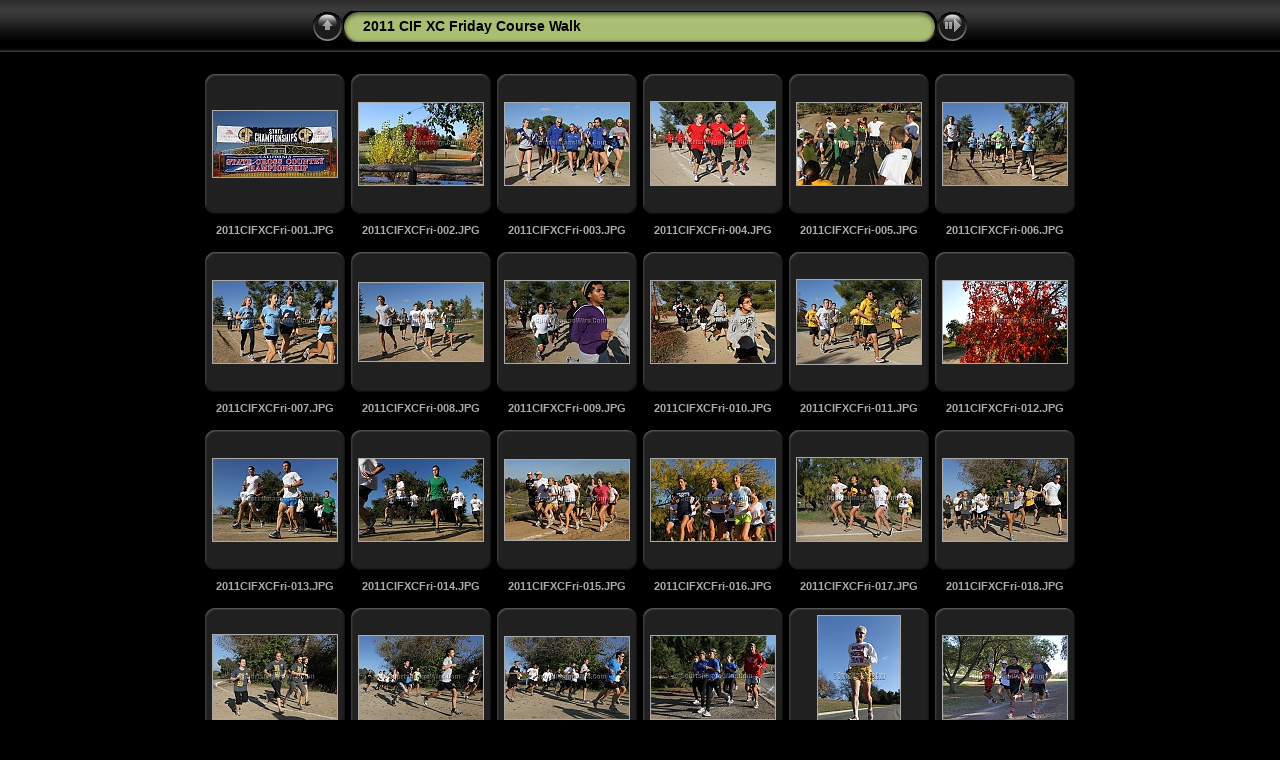

--- FILE ---
content_type: text/html
request_url: http://sportsimagewire.com/2011%20Photo%20Albums/2011%20CIF%20XC%20Friday%20Course%20Walk/album/index.html
body_size: 6810
content:
<!DOCTYPE html PUBLIC "-//W3C//DTD XHTML 1.0 Transitional//EN" "http://www.w3.org/TR/xhtml1/DTD/xhtml1-transitional.dtd">
<html xmlns="http://www.w3.org/1999/xhtml" lang="en" xml:lang="en">

<!-- Free version -->
<!-- saved from url=(0014)about:internet -->
<!-- saved from url=(0014)about:internet -->
<head>
<title>2011 CIF XC Friday Course Walk</title>
<meta http-equiv="Content-Type" content="text/html;charset=UTF-8" />
<meta name="Keywords" content="photo,album,gallery,2011 CIF XC Friday Course Walk" />
<script type="text/javascript">
/* <![CDATA[ */
function preventDefault(e) {
	if (document.addEventListener) e.preventDefault();
	else e.returnValue=false;
	return false;
}
function keypress(e) {
	if(typeof _jaWidgetFocus != 'undefined' && _jaWidgetFocus) return true;
	if(!e) var e = window.event;
	if(e.keyCode) keyCode = e.keyCode; 
	else if(e.which) keyCode = e.which;
	switch(keyCode) {
		case 8: window.location="../"; return false; break;
		case 63273: case 36: window.location="index.html"; return preventDefault(e); break;
		case 63275: case 35: window.location="index.html"; return preventDefault(e); break;
		case 32: show_down(); setTimeout('show_out()', 200); return preventDefault(e); break;
		case 13: window.location="slides/2011CIFXCFri-001.html?show_param=3"; return preventDefault(e); break;
	}
	return true;
}
function setuplisteners() {
	if (document.addEventListener) document.addEventListener('keypress',keypress,false);
	else if (document.attachEvent) document.attachEvent('onkeydown',keypress);
}
up0 = new Image(31,31); up0.src = "res/up.gif";
up1 = new Image(31,31); up1.src = "res/up1.gif";
next0 = new Image(31,31); next0.src = "res/next.gif";
next1 = new Image(31,31); next1.src = "res/next1.gif";
prev0 = new Image(31,31); prev0.src = "res/prev.gif";
prev1 = new Image(31,31); prev1.src = "res/prev1.gif";
show0 = new Image(31,31);show0.src = "res/show.gif";
show1 = new Image(31,31);show1.src = "res/show1.gif";
stop0 = new Image(31,31);stop0.src = "res/stop.gif";
stop1 = new Image(31,31);stop1.src = "res/stop1.gif";

var delay = 3;
function show_over() { 
	document.getElementById("show").src = show1.src;;
}
function show_out() { 
	document.getElementById("show").src = show0.src;
}
function show_down() { 
	window.location="slides/2011CIFXCFri-001.html?show_param="+delay+ "";
}
function change_delay() { 
	delay = prompt('delay', 3);
}
function redirect() {
}
window.onload = function() {
	setuplisteners();
};
/* ]]> */
</script>



<link rel="stylesheet" type="text/css" href="res/styles.css" />
<link rel="alternate" href="album.rss" type="application/rss+xml"/>
</head>

<body id="body">
<div style="margin-left:auto; margin-right:auto; padding-bottom:10px; text-align:center;">
<table style="height:54px;" align="center" cellspacing="0" cellpadding="0" border="0">
<tr><td>
<!-- Header of index pages -->
<table style="width:656px;" cellspacing="0" cellpadding="0" border="0">
<tr>
<td style="width:31px;">
  <a href="../" target="_parent">
    <img style="border:0;" src="res/up.gif" onmouseover="this.src=up1.src" onmouseout="this.src=up0.src" width="31" height="31" title=" Up one level " alt="Up" id="up" /></a></td>
<td style="width:20px;">
  <img style="border:0;" src="res/hdr_left.gif" alt="" /></td>
<td style="text-align:left; background:transparent url(res/hdr_mid.gif); background-repeat: repeat-x; white-space:nowrap;" class="title"> 2011 CIF XC Friday Course Walk </td>
<td style="width:20px;">
  <img style="border:0;" src="res/hdr_right.gif" alt="" /></td>
<td style="width:31px;"> <!-- Start/Stop slideshow button -->
  <a href="javascript:void(0)"><img style="border:0;" onmouseover="show_over();" onmouseout="show_out();" onmousedown="show_down();" ondblclick="change_delay();" src="res/show.gif" width="31" height="31" title=" Start/Stop slideshow - Double-Click to change speed " alt="Slideshow" id="show" /></a></td>
</tr></table>
</td></tr></table>
<br />



<!-- Thumbnail images -->

<table align="center" cellspacing="6" cellpadding="0" border="0">
<tr><td style="vertical-align:top; text-align:center;"><table width="140" align="center" border="0" cellspacing="0" cellpadding="0">
<tr><td style="width:140px; height:140px; background:url(res/dia.gif); background-repeat:no-repeat; margin-left:auto; margin-right:auto; text-align:center;">
<a href="slides/2011CIFXCFri-001.html">
<img  class="image" src="thumbs/2011CIFXCFri-001.JPG" width="124" height="66" title=" 2011CIFXCFri-001.JPG " alt="2011CIFXCFri-001" /></a></td></tr>
</table>
<div style="width:120px; padding:10px; overflow:hidden; text-align:center;" class="smalltxt">
<strong><a href="slides/2011CIFXCFri-001.html">2011CIFXCFri-001.JPG</a></strong>
</div>
</td>
<td style="vertical-align:top; text-align:center;"><table width="140" align="center" border="0" cellspacing="0" cellpadding="0">
<tr><td style="width:140px; height:140px; background:url(res/dia.gif); background-repeat:no-repeat; margin-left:auto; margin-right:auto; text-align:center;">
<a href="slides/2011CIFXCFri-002.html">
<img  class="image" src="thumbs/2011CIFXCFri-002.JPG" width="124" height="82" title=" 2011CIFXCFri-002.JPG " alt="2011CIFXCFri-002" /></a></td></tr>
</table>
<div style="width:120px; padding:10px; overflow:hidden; text-align:center;" class="smalltxt">
<strong><a href="slides/2011CIFXCFri-002.html">2011CIFXCFri-002.JPG</a></strong>
</div>
</td>
<td style="vertical-align:top; text-align:center;"><table width="140" align="center" border="0" cellspacing="0" cellpadding="0">
<tr><td style="width:140px; height:140px; background:url(res/dia.gif); background-repeat:no-repeat; margin-left:auto; margin-right:auto; text-align:center;">
<a href="slides/2011CIFXCFri-003.html">
<img  class="image" src="thumbs/2011CIFXCFri-003.JPG" width="124" height="82" title=" 2011CIFXCFri-003.JPG " alt="2011CIFXCFri-003" /></a></td></tr>
</table>
<div style="width:120px; padding:10px; overflow:hidden; text-align:center;" class="smalltxt">
<strong><a href="slides/2011CIFXCFri-003.html">2011CIFXCFri-003.JPG</a></strong>
</div>
</td>
<td style="vertical-align:top; text-align:center;"><table width="140" align="center" border="0" cellspacing="0" cellpadding="0">
<tr><td style="width:140px; height:140px; background:url(res/dia.gif); background-repeat:no-repeat; margin-left:auto; margin-right:auto; text-align:center;">
<a href="slides/2011CIFXCFri-004.html">
<img  class="image" src="thumbs/2011CIFXCFri-004.JPG" width="124" height="83" title=" 2011CIFXCFri-004.JPG " alt="2011CIFXCFri-004" /></a></td></tr>
</table>
<div style="width:120px; padding:10px; overflow:hidden; text-align:center;" class="smalltxt">
<strong><a href="slides/2011CIFXCFri-004.html">2011CIFXCFri-004.JPG</a></strong>
</div>
</td>
<td style="vertical-align:top; text-align:center;"><table width="140" align="center" border="0" cellspacing="0" cellpadding="0">
<tr><td style="width:140px; height:140px; background:url(res/dia.gif); background-repeat:no-repeat; margin-left:auto; margin-right:auto; text-align:center;">
<a href="slides/2011CIFXCFri-005.html">
<img  class="image" src="thumbs/2011CIFXCFri-005.JPG" width="124" height="82" title=" 2011CIFXCFri-005.JPG " alt="2011CIFXCFri-005" /></a></td></tr>
</table>
<div style="width:120px; padding:10px; overflow:hidden; text-align:center;" class="smalltxt">
<strong><a href="slides/2011CIFXCFri-005.html">2011CIFXCFri-005.JPG</a></strong>
</div>
</td>
<td style="vertical-align:top; text-align:center;"><table width="140" align="center" border="0" cellspacing="0" cellpadding="0">
<tr><td style="width:140px; height:140px; background:url(res/dia.gif); background-repeat:no-repeat; margin-left:auto; margin-right:auto; text-align:center;">
<a href="slides/2011CIFXCFri-006.html">
<img  class="image" src="thumbs/2011CIFXCFri-006.JPG" width="124" height="82" title=" 2011CIFXCFri-006.JPG " alt="2011CIFXCFri-006" /></a></td></tr>
</table>
<div style="width:120px; padding:10px; overflow:hidden; text-align:center;" class="smalltxt">
<strong><a href="slides/2011CIFXCFri-006.html">2011CIFXCFri-006.JPG</a></strong>
</div>
</td></tr>
<tr><td style="vertical-align:top; text-align:center;"><table width="140" align="center" border="0" cellspacing="0" cellpadding="0">
<tr><td style="width:140px; height:140px; background:url(res/dia.gif); background-repeat:no-repeat; margin-left:auto; margin-right:auto; text-align:center;">
<a href="slides/2011CIFXCFri-007.html">
<img  class="image" src="thumbs/2011CIFXCFri-007.JPG" width="124" height="82" title=" 2011CIFXCFri-007.JPG " alt="2011CIFXCFri-007" /></a></td></tr>
</table>
<div style="width:120px; padding:10px; overflow:hidden; text-align:center;" class="smalltxt">
<strong><a href="slides/2011CIFXCFri-007.html">2011CIFXCFri-007.JPG</a></strong>
</div>
</td>
<td style="vertical-align:top; text-align:center;"><table width="140" align="center" border="0" cellspacing="0" cellpadding="0">
<tr><td style="width:140px; height:140px; background:url(res/dia.gif); background-repeat:no-repeat; margin-left:auto; margin-right:auto; text-align:center;">
<a href="slides/2011CIFXCFri-008.html">
<img  class="image" src="thumbs/2011CIFXCFri-008.JPG" width="124" height="78" title=" 2011CIFXCFri-008.JPG " alt="2011CIFXCFri-008" /></a></td></tr>
</table>
<div style="width:120px; padding:10px; overflow:hidden; text-align:center;" class="smalltxt">
<strong><a href="slides/2011CIFXCFri-008.html">2011CIFXCFri-008.JPG</a></strong>
</div>
</td>
<td style="vertical-align:top; text-align:center;"><table width="140" align="center" border="0" cellspacing="0" cellpadding="0">
<tr><td style="width:140px; height:140px; background:url(res/dia.gif); background-repeat:no-repeat; margin-left:auto; margin-right:auto; text-align:center;">
<a href="slides/2011CIFXCFri-009.html">
<img  class="image" src="thumbs/2011CIFXCFri-009.JPG" width="124" height="82" title=" 2011CIFXCFri-009.JPG " alt="2011CIFXCFri-009" /></a></td></tr>
</table>
<div style="width:120px; padding:10px; overflow:hidden; text-align:center;" class="smalltxt">
<strong><a href="slides/2011CIFXCFri-009.html">2011CIFXCFri-009.JPG</a></strong>
</div>
</td>
<td style="vertical-align:top; text-align:center;"><table width="140" align="center" border="0" cellspacing="0" cellpadding="0">
<tr><td style="width:140px; height:140px; background:url(res/dia.gif); background-repeat:no-repeat; margin-left:auto; margin-right:auto; text-align:center;">
<a href="slides/2011CIFXCFri-010.html">
<img  class="image" src="thumbs/2011CIFXCFri-010.JPG" width="124" height="82" title=" 2011CIFXCFri-010.JPG " alt="2011CIFXCFri-010" /></a></td></tr>
</table>
<div style="width:120px; padding:10px; overflow:hidden; text-align:center;" class="smalltxt">
<strong><a href="slides/2011CIFXCFri-010.html">2011CIFXCFri-010.JPG</a></strong>
</div>
</td>
<td style="vertical-align:top; text-align:center;"><table width="140" align="center" border="0" cellspacing="0" cellpadding="0">
<tr><td style="width:140px; height:140px; background:url(res/dia.gif); background-repeat:no-repeat; margin-left:auto; margin-right:auto; text-align:center;">
<a href="slides/2011CIFXCFri-011.html">
<img  class="image" src="thumbs/2011CIFXCFri-011.JPG" width="124" height="84" title=" 2011CIFXCFri-011.JPG " alt="2011CIFXCFri-011" /></a></td></tr>
</table>
<div style="width:120px; padding:10px; overflow:hidden; text-align:center;" class="smalltxt">
<strong><a href="slides/2011CIFXCFri-011.html">2011CIFXCFri-011.JPG</a></strong>
</div>
</td>
<td style="vertical-align:top; text-align:center;"><table width="140" align="center" border="0" cellspacing="0" cellpadding="0">
<tr><td style="width:140px; height:140px; background:url(res/dia.gif); background-repeat:no-repeat; margin-left:auto; margin-right:auto; text-align:center;">
<a href="slides/2011CIFXCFri-012.html">
<img  class="image" src="thumbs/2011CIFXCFri-012.JPG" width="124" height="82" title=" 2011CIFXCFri-012.JPG " alt="2011CIFXCFri-012" /></a></td></tr>
</table>
<div style="width:120px; padding:10px; overflow:hidden; text-align:center;" class="smalltxt">
<strong><a href="slides/2011CIFXCFri-012.html">2011CIFXCFri-012.JPG</a></strong>
</div>
</td></tr>
<tr><td style="vertical-align:top; text-align:center;"><table width="140" align="center" border="0" cellspacing="0" cellpadding="0">
<tr><td style="width:140px; height:140px; background:url(res/dia.gif); background-repeat:no-repeat; margin-left:auto; margin-right:auto; text-align:center;">
<a href="slides/2011CIFXCFri-013.html">
<img  class="image" src="thumbs/2011CIFXCFri-013.JPG" width="124" height="82" title=" 2011CIFXCFri-013.JPG " alt="2011CIFXCFri-013" /></a></td></tr>
</table>
<div style="width:120px; padding:10px; overflow:hidden; text-align:center;" class="smalltxt">
<strong><a href="slides/2011CIFXCFri-013.html">2011CIFXCFri-013.JPG</a></strong>
</div>
</td>
<td style="vertical-align:top; text-align:center;"><table width="140" align="center" border="0" cellspacing="0" cellpadding="0">
<tr><td style="width:140px; height:140px; background:url(res/dia.gif); background-repeat:no-repeat; margin-left:auto; margin-right:auto; text-align:center;">
<a href="slides/2011CIFXCFri-014.html">
<img  class="image" src="thumbs/2011CIFXCFri-014.JPG" width="124" height="82" title=" 2011CIFXCFri-014.JPG " alt="2011CIFXCFri-014" /></a></td></tr>
</table>
<div style="width:120px; padding:10px; overflow:hidden; text-align:center;" class="smalltxt">
<strong><a href="slides/2011CIFXCFri-014.html">2011CIFXCFri-014.JPG</a></strong>
</div>
</td>
<td style="vertical-align:top; text-align:center;"><table width="140" align="center" border="0" cellspacing="0" cellpadding="0">
<tr><td style="width:140px; height:140px; background:url(res/dia.gif); background-repeat:no-repeat; margin-left:auto; margin-right:auto; text-align:center;">
<a href="slides/2011CIFXCFri-015.html">
<img  class="image" src="thumbs/2011CIFXCFri-015.JPG" width="124" height="80" title=" 2011CIFXCFri-015.JPG " alt="2011CIFXCFri-015" /></a></td></tr>
</table>
<div style="width:120px; padding:10px; overflow:hidden; text-align:center;" class="smalltxt">
<strong><a href="slides/2011CIFXCFri-015.html">2011CIFXCFri-015.JPG</a></strong>
</div>
</td>
<td style="vertical-align:top; text-align:center;"><table width="140" align="center" border="0" cellspacing="0" cellpadding="0">
<tr><td style="width:140px; height:140px; background:url(res/dia.gif); background-repeat:no-repeat; margin-left:auto; margin-right:auto; text-align:center;">
<a href="slides/2011CIFXCFri-016.html">
<img  class="image" src="thumbs/2011CIFXCFri-016.JPG" width="124" height="82" title=" 2011CIFXCFri-016.JPG " alt="2011CIFXCFri-016" /></a></td></tr>
</table>
<div style="width:120px; padding:10px; overflow:hidden; text-align:center;" class="smalltxt">
<strong><a href="slides/2011CIFXCFri-016.html">2011CIFXCFri-016.JPG</a></strong>
</div>
</td>
<td style="vertical-align:top; text-align:center;"><table width="140" align="center" border="0" cellspacing="0" cellpadding="0">
<tr><td style="width:140px; height:140px; background:url(res/dia.gif); background-repeat:no-repeat; margin-left:auto; margin-right:auto; text-align:center;">
<a href="slides/2011CIFXCFri-017.html">
<img  class="image" src="thumbs/2011CIFXCFri-017.JPG" width="124" height="83" title=" 2011CIFXCFri-017.JPG " alt="2011CIFXCFri-017" /></a></td></tr>
</table>
<div style="width:120px; padding:10px; overflow:hidden; text-align:center;" class="smalltxt">
<strong><a href="slides/2011CIFXCFri-017.html">2011CIFXCFri-017.JPG</a></strong>
</div>
</td>
<td style="vertical-align:top; text-align:center;"><table width="140" align="center" border="0" cellspacing="0" cellpadding="0">
<tr><td style="width:140px; height:140px; background:url(res/dia.gif); background-repeat:no-repeat; margin-left:auto; margin-right:auto; text-align:center;">
<a href="slides/2011CIFXCFri-018.html">
<img  class="image" src="thumbs/2011CIFXCFri-018.JPG" width="124" height="82" title=" 2011CIFXCFri-018.JPG " alt="2011CIFXCFri-018" /></a></td></tr>
</table>
<div style="width:120px; padding:10px; overflow:hidden; text-align:center;" class="smalltxt">
<strong><a href="slides/2011CIFXCFri-018.html">2011CIFXCFri-018.JPG</a></strong>
</div>
</td></tr>
<tr><td style="vertical-align:top; text-align:center;"><table width="140" align="center" border="0" cellspacing="0" cellpadding="0">
<tr><td style="width:140px; height:140px; background:url(res/dia.gif); background-repeat:no-repeat; margin-left:auto; margin-right:auto; text-align:center;">
<a href="slides/2011CIFXCFri-019.html">
<img  class="image" src="thumbs/2011CIFXCFri-019.JPG" width="124" height="86" title=" 2011CIFXCFri-019.JPG " alt="2011CIFXCFri-019" /></a></td></tr>
</table>
<div style="width:120px; padding:10px; overflow:hidden; text-align:center;" class="smalltxt">
<strong><a href="slides/2011CIFXCFri-019.html">2011CIFXCFri-019.JPG</a></strong>
</div>
</td>
<td style="vertical-align:top; text-align:center;"><table width="140" align="center" border="0" cellspacing="0" cellpadding="0">
<tr><td style="width:140px; height:140px; background:url(res/dia.gif); background-repeat:no-repeat; margin-left:auto; margin-right:auto; text-align:center;">
<a href="slides/2011CIFXCFri-020.html">
<img  class="image" src="thumbs/2011CIFXCFri-020.JPG" width="124" height="84" title=" 2011CIFXCFri-020.JPG " alt="2011CIFXCFri-020" /></a></td></tr>
</table>
<div style="width:120px; padding:10px; overflow:hidden; text-align:center;" class="smalltxt">
<strong><a href="slides/2011CIFXCFri-020.html">2011CIFXCFri-020.JPG</a></strong>
</div>
</td>
<td style="vertical-align:top; text-align:center;"><table width="140" align="center" border="0" cellspacing="0" cellpadding="0">
<tr><td style="width:140px; height:140px; background:url(res/dia.gif); background-repeat:no-repeat; margin-left:auto; margin-right:auto; text-align:center;">
<a href="slides/2011CIFXCFri-021.html">
<img  class="image" src="thumbs/2011CIFXCFri-021.JPG" width="124" height="82" title=" 2011CIFXCFri-021.JPG " alt="2011CIFXCFri-021" /></a></td></tr>
</table>
<div style="width:120px; padding:10px; overflow:hidden; text-align:center;" class="smalltxt">
<strong><a href="slides/2011CIFXCFri-021.html">2011CIFXCFri-021.JPG</a></strong>
</div>
</td>
<td style="vertical-align:top; text-align:center;"><table width="140" align="center" border="0" cellspacing="0" cellpadding="0">
<tr><td style="width:140px; height:140px; background:url(res/dia.gif); background-repeat:no-repeat; margin-left:auto; margin-right:auto; text-align:center;">
<a href="slides/2011CIFXCFri-022.html">
<img  class="image" src="thumbs/2011CIFXCFri-022.JPG" width="124" height="83" title=" 2011CIFXCFri-022.JPG " alt="2011CIFXCFri-022" /></a></td></tr>
</table>
<div style="width:120px; padding:10px; overflow:hidden; text-align:center;" class="smalltxt">
<strong><a href="slides/2011CIFXCFri-022.html">2011CIFXCFri-022.JPG</a></strong>
</div>
</td>
<td style="vertical-align:top; text-align:center;"><table width="140" align="center" border="0" cellspacing="0" cellpadding="0">
<tr><td style="width:140px; height:140px; background:url(res/dia.gif); background-repeat:no-repeat; margin-left:auto; margin-right:auto; text-align:center;">
<a href="slides/2011CIFXCFri-023.html">
<img  class="image" src="thumbs/2011CIFXCFri-023.JPG" width="82" height="124" title=" 2011CIFXCFri-023.JPG " alt="2011CIFXCFri-023" /></a></td></tr>
</table>
<div style="width:120px; padding:10px; overflow:hidden; text-align:center;" class="smalltxt">
<strong><a href="slides/2011CIFXCFri-023.html">2011CIFXCFri-023.JPG</a></strong>
</div>
</td>
<td style="vertical-align:top; text-align:center;"><table width="140" align="center" border="0" cellspacing="0" cellpadding="0">
<tr><td style="width:140px; height:140px; background:url(res/dia.gif); background-repeat:no-repeat; margin-left:auto; margin-right:auto; text-align:center;">
<a href="slides/2011CIFXCFri-024.html">
<img  class="image" src="thumbs/2011CIFXCFri-024.JPG" width="124" height="84" title=" 2011CIFXCFri-024.JPG " alt="2011CIFXCFri-024" /></a></td></tr>
</table>
<div style="width:120px; padding:10px; overflow:hidden; text-align:center;" class="smalltxt">
<strong><a href="slides/2011CIFXCFri-024.html">2011CIFXCFri-024.JPG</a></strong>
</div>
</td></tr>
<tr><td style="vertical-align:top; text-align:center;"><table width="140" align="center" border="0" cellspacing="0" cellpadding="0">
<tr><td style="width:140px; height:140px; background:url(res/dia.gif); background-repeat:no-repeat; margin-left:auto; margin-right:auto; text-align:center;">
<a href="slides/2011CIFXCFri-025.html">
<img  class="image" src="thumbs/2011CIFXCFri-025.JPG" width="124" height="87" title=" 2011CIFXCFri-025.JPG " alt="2011CIFXCFri-025" /></a></td></tr>
</table>
<div style="width:120px; padding:10px; overflow:hidden; text-align:center;" class="smalltxt">
<strong><a href="slides/2011CIFXCFri-025.html">2011CIFXCFri-025.JPG</a></strong>
</div>
</td>
<td style="vertical-align:top; text-align:center;"><table width="140" align="center" border="0" cellspacing="0" cellpadding="0">
<tr><td style="width:140px; height:140px; background:url(res/dia.gif); background-repeat:no-repeat; margin-left:auto; margin-right:auto; text-align:center;">
<a href="slides/2011CIFXCFri-026.html">
<img  class="image" src="thumbs/2011CIFXCFri-026.JPG" width="124" height="92" title=" 2011CIFXCFri-026.JPG " alt="2011CIFXCFri-026" /></a></td></tr>
</table>
<div style="width:120px; padding:10px; overflow:hidden; text-align:center;" class="smalltxt">
<strong><a href="slides/2011CIFXCFri-026.html">2011CIFXCFri-026.JPG</a></strong>
</div>
</td>
<td style="vertical-align:top; text-align:center;"><table width="140" align="center" border="0" cellspacing="0" cellpadding="0">
<tr><td style="width:140px; height:140px; background:url(res/dia.gif); background-repeat:no-repeat; margin-left:auto; margin-right:auto; text-align:center;">
<a href="slides/2011CIFXCFri-027.html">
<img  class="image" src="thumbs/2011CIFXCFri-027.JPG" width="124" height="79" title=" 2011CIFXCFri-027.JPG " alt="2011CIFXCFri-027" /></a></td></tr>
</table>
<div style="width:120px; padding:10px; overflow:hidden; text-align:center;" class="smalltxt">
<strong><a href="slides/2011CIFXCFri-027.html">2011CIFXCFri-027.JPG</a></strong>
</div>
</td>
<td style="vertical-align:top; text-align:center;"><table width="140" align="center" border="0" cellspacing="0" cellpadding="0">
<tr><td style="width:140px; height:140px; background:url(res/dia.gif); background-repeat:no-repeat; margin-left:auto; margin-right:auto; text-align:center;">
<a href="slides/2011CIFXCFri-028.html">
<img  class="image" src="thumbs/2011CIFXCFri-028.JPG" width="124" height="85" title=" 2011CIFXCFri-028.JPG " alt="2011CIFXCFri-028" /></a></td></tr>
</table>
<div style="width:120px; padding:10px; overflow:hidden; text-align:center;" class="smalltxt">
<strong><a href="slides/2011CIFXCFri-028.html">2011CIFXCFri-028.JPG</a></strong>
</div>
</td>
<td style="vertical-align:top; text-align:center;"><table width="140" align="center" border="0" cellspacing="0" cellpadding="0">
<tr><td style="width:140px; height:140px; background:url(res/dia.gif); background-repeat:no-repeat; margin-left:auto; margin-right:auto; text-align:center;">
<a href="slides/2011CIFXCFri-029.html">
<img  class="image" src="thumbs/2011CIFXCFri-029.JPG" width="124" height="84" title=" 2011CIFXCFri-029.JPG " alt="2011CIFXCFri-029" /></a></td></tr>
</table>
<div style="width:120px; padding:10px; overflow:hidden; text-align:center;" class="smalltxt">
<strong><a href="slides/2011CIFXCFri-029.html">2011CIFXCFri-029.JPG</a></strong>
</div>
</td>
<td style="vertical-align:top; text-align:center;"><table width="140" align="center" border="0" cellspacing="0" cellpadding="0">
<tr><td style="width:140px; height:140px; background:url(res/dia.gif); background-repeat:no-repeat; margin-left:auto; margin-right:auto; text-align:center;">
<a href="slides/2011CIFXCFri-030.html">
<img  class="image" src="thumbs/2011CIFXCFri-030.JPG" width="124" height="87" title=" 2011CIFXCFri-030.JPG " alt="2011CIFXCFri-030" /></a></td></tr>
</table>
<div style="width:120px; padding:10px; overflow:hidden; text-align:center;" class="smalltxt">
<strong><a href="slides/2011CIFXCFri-030.html">2011CIFXCFri-030.JPG</a></strong>
</div>
</td></tr>
<tr><td style="vertical-align:top; text-align:center;"><table width="140" align="center" border="0" cellspacing="0" cellpadding="0">
<tr><td style="width:140px; height:140px; background:url(res/dia.gif); background-repeat:no-repeat; margin-left:auto; margin-right:auto; text-align:center;">
<a href="slides/2011CIFXCFri-031.html">
<img  class="image" src="thumbs/2011CIFXCFri-031.JPG" width="124" height="80" title=" 2011CIFXCFri-031.JPG " alt="2011CIFXCFri-031" /></a></td></tr>
</table>
<div style="width:120px; padding:10px; overflow:hidden; text-align:center;" class="smalltxt">
<strong><a href="slides/2011CIFXCFri-031.html">2011CIFXCFri-031.JPG</a></strong>
</div>
</td>
<td style="vertical-align:top; text-align:center;"><table width="140" align="center" border="0" cellspacing="0" cellpadding="0">
<tr><td style="width:140px; height:140px; background:url(res/dia.gif); background-repeat:no-repeat; margin-left:auto; margin-right:auto; text-align:center;">
<a href="slides/2011CIFXCFri-032.html">
<img  class="image" src="thumbs/2011CIFXCFri-032.JPG" width="83" height="124" title=" 2011CIFXCFri-032.JPG " alt="2011CIFXCFri-032" /></a></td></tr>
</table>
<div style="width:120px; padding:10px; overflow:hidden; text-align:center;" class="smalltxt">
<strong><a href="slides/2011CIFXCFri-032.html">2011CIFXCFri-032.JPG</a></strong>
</div>
</td>
<td style="vertical-align:top; text-align:center;"><table width="140" align="center" border="0" cellspacing="0" cellpadding="0">
<tr><td style="width:140px; height:140px; background:url(res/dia.gif); background-repeat:no-repeat; margin-left:auto; margin-right:auto; text-align:center;">
<a href="slides/2011CIFXCFri-033.html">
<img  class="image" src="thumbs/2011CIFXCFri-033.JPG" width="124" height="82" title=" 2011CIFXCFri-033.JPG " alt="2011CIFXCFri-033" /></a></td></tr>
</table>
<div style="width:120px; padding:10px; overflow:hidden; text-align:center;" class="smalltxt">
<strong><a href="slides/2011CIFXCFri-033.html">2011CIFXCFri-033.JPG</a></strong>
</div>
</td>
<td style="vertical-align:top; text-align:center;"><table width="140" align="center" border="0" cellspacing="0" cellpadding="0">
<tr><td style="width:140px; height:140px; background:url(res/dia.gif); background-repeat:no-repeat; margin-left:auto; margin-right:auto; text-align:center;">
<a href="slides/2011CIFXCFri-034.html">
<img  class="image" src="thumbs/2011CIFXCFri-034.JPG" width="124" height="82" title=" 2011CIFXCFri-034.JPG " alt="2011CIFXCFri-034" /></a></td></tr>
</table>
<div style="width:120px; padding:10px; overflow:hidden; text-align:center;" class="smalltxt">
<strong><a href="slides/2011CIFXCFri-034.html">2011CIFXCFri-034.JPG</a></strong>
</div>
</td>
<td style="vertical-align:top; text-align:center;"><table width="140" align="center" border="0" cellspacing="0" cellpadding="0">
<tr><td style="width:140px; height:140px; background:url(res/dia.gif); background-repeat:no-repeat; margin-left:auto; margin-right:auto; text-align:center;">
<a href="slides/2011CIFXCFri-035.html">
<img  class="image" src="thumbs/2011CIFXCFri-035.JPG" width="124" height="82" title=" 2011CIFXCFri-035.JPG " alt="2011CIFXCFri-035" /></a></td></tr>
</table>
<div style="width:120px; padding:10px; overflow:hidden; text-align:center;" class="smalltxt">
<strong><a href="slides/2011CIFXCFri-035.html">2011CIFXCFri-035.JPG</a></strong>
</div>
</td>
<td style="vertical-align:top; text-align:center;"><table width="140" align="center" border="0" cellspacing="0" cellpadding="0">
<tr><td style="width:140px; height:140px; background:url(res/dia.gif); background-repeat:no-repeat; margin-left:auto; margin-right:auto; text-align:center;">
<a href="slides/2011CIFXCFri-036.html">
<img  class="image" src="thumbs/2011CIFXCFri-036.JPG" width="124" height="80" title=" 2011CIFXCFri-036.JPG " alt="2011CIFXCFri-036" /></a></td></tr>
</table>
<div style="width:120px; padding:10px; overflow:hidden; text-align:center;" class="smalltxt">
<strong><a href="slides/2011CIFXCFri-036.html">2011CIFXCFri-036.JPG</a></strong>
</div>
</td></tr>
<tr><td style="vertical-align:top; text-align:center;"><table width="140" align="center" border="0" cellspacing="0" cellpadding="0">
<tr><td style="width:140px; height:140px; background:url(res/dia.gif); background-repeat:no-repeat; margin-left:auto; margin-right:auto; text-align:center;">
<a href="slides/2011CIFXCFri-037.html">
<img  class="image" src="thumbs/2011CIFXCFri-037.JPG" width="124" height="84" title=" 2011CIFXCFri-037.JPG " alt="2011CIFXCFri-037" /></a></td></tr>
</table>
<div style="width:120px; padding:10px; overflow:hidden; text-align:center;" class="smalltxt">
<strong><a href="slides/2011CIFXCFri-037.html">2011CIFXCFri-037.JPG</a></strong>
</div>
</td>
<td style="vertical-align:top; text-align:center;"><table width="140" align="center" border="0" cellspacing="0" cellpadding="0">
<tr><td style="width:140px; height:140px; background:url(res/dia.gif); background-repeat:no-repeat; margin-left:auto; margin-right:auto; text-align:center;">
<a href="slides/2011CIFXCFri-038.html">
<img  class="image" src="thumbs/2011CIFXCFri-038.JPG" width="124" height="82" title=" 2011CIFXCFri-038.JPG " alt="2011CIFXCFri-038" /></a></td></tr>
</table>
<div style="width:120px; padding:10px; overflow:hidden; text-align:center;" class="smalltxt">
<strong><a href="slides/2011CIFXCFri-038.html">2011CIFXCFri-038.JPG</a></strong>
</div>
</td>
<td style="vertical-align:top; text-align:center;"><table width="140" align="center" border="0" cellspacing="0" cellpadding="0">
<tr><td style="width:140px; height:140px; background:url(res/dia.gif); background-repeat:no-repeat; margin-left:auto; margin-right:auto; text-align:center;">
<a href="slides/2011CIFXCFri-039.html">
<img  class="image" src="thumbs/2011CIFXCFri-039.JPG" width="124" height="85" title=" 2011CIFXCFri-039.JPG " alt="2011CIFXCFri-039" /></a></td></tr>
</table>
<div style="width:120px; padding:10px; overflow:hidden; text-align:center;" class="smalltxt">
<strong><a href="slides/2011CIFXCFri-039.html">2011CIFXCFri-039.JPG</a></strong>
</div>
</td>
<td style="vertical-align:top; text-align:center;"><table width="140" align="center" border="0" cellspacing="0" cellpadding="0">
<tr><td style="width:140px; height:140px; background:url(res/dia.gif); background-repeat:no-repeat; margin-left:auto; margin-right:auto; text-align:center;">
<a href="slides/2011CIFXCFri-040.html">
<img  class="image" src="thumbs/2011CIFXCFri-040.JPG" width="124" height="83" title=" 2011CIFXCFri-040.JPG " alt="2011CIFXCFri-040" /></a></td></tr>
</table>
<div style="width:120px; padding:10px; overflow:hidden; text-align:center;" class="smalltxt">
<strong><a href="slides/2011CIFXCFri-040.html">2011CIFXCFri-040.JPG</a></strong>
</div>
</td>
<td style="vertical-align:top; text-align:center;"><table width="140" align="center" border="0" cellspacing="0" cellpadding="0">
<tr><td style="width:140px; height:140px; background:url(res/dia.gif); background-repeat:no-repeat; margin-left:auto; margin-right:auto; text-align:center;">
<a href="slides/2011CIFXCFri-041.html">
<img  class="image" src="thumbs/2011CIFXCFri-041.JPG" width="124" height="84" title=" 2011CIFXCFri-041.JPG " alt="2011CIFXCFri-041" /></a></td></tr>
</table>
<div style="width:120px; padding:10px; overflow:hidden; text-align:center;" class="smalltxt">
<strong><a href="slides/2011CIFXCFri-041.html">2011CIFXCFri-041.JPG</a></strong>
</div>
</td>
<td style="vertical-align:top; text-align:center;"><table width="140" align="center" border="0" cellspacing="0" cellpadding="0">
<tr><td style="width:140px; height:140px; background:url(res/dia.gif); background-repeat:no-repeat; margin-left:auto; margin-right:auto; text-align:center;">
<a href="slides/2011CIFXCFri-042.html">
<img  class="image" src="thumbs/2011CIFXCFri-042.JPG" width="124" height="84" title=" 2011CIFXCFri-042.JPG " alt="2011CIFXCFri-042" /></a></td></tr>
</table>
<div style="width:120px; padding:10px; overflow:hidden; text-align:center;" class="smalltxt">
<strong><a href="slides/2011CIFXCFri-042.html">2011CIFXCFri-042.JPG</a></strong>
</div>
</td></tr>
<tr><td style="vertical-align:top; text-align:center;"><table width="140" align="center" border="0" cellspacing="0" cellpadding="0">
<tr><td style="width:140px; height:140px; background:url(res/dia.gif); background-repeat:no-repeat; margin-left:auto; margin-right:auto; text-align:center;">
<a href="slides/2011CIFXCFri-043.html">
<img  class="image" src="thumbs/2011CIFXCFri-043.JPG" width="124" height="82" title=" 2011CIFXCFri-043.JPG " alt="2011CIFXCFri-043" /></a></td></tr>
</table>
<div style="width:120px; padding:10px; overflow:hidden; text-align:center;" class="smalltxt">
<strong><a href="slides/2011CIFXCFri-043.html">2011CIFXCFri-043.JPG</a></strong>
</div>
</td>
<td style="vertical-align:top; text-align:center;"><table width="140" align="center" border="0" cellspacing="0" cellpadding="0">
<tr><td style="width:140px; height:140px; background:url(res/dia.gif); background-repeat:no-repeat; margin-left:auto; margin-right:auto; text-align:center;">
<a href="slides/2011CIFXCFri-044.html">
<img  class="image" src="thumbs/2011CIFXCFri-044.JPG" width="124" height="80" title=" 2011CIFXCFri-044.JPG " alt="2011CIFXCFri-044" /></a></td></tr>
</table>
<div style="width:120px; padding:10px; overflow:hidden; text-align:center;" class="smalltxt">
<strong><a href="slides/2011CIFXCFri-044.html">2011CIFXCFri-044.JPG</a></strong>
</div>
</td>
<td style="vertical-align:top; text-align:center;"><table width="140" align="center" border="0" cellspacing="0" cellpadding="0">
<tr><td style="width:140px; height:140px; background:url(res/dia.gif); background-repeat:no-repeat; margin-left:auto; margin-right:auto; text-align:center;">
<a href="slides/2011CIFXCFri-045.html">
<img  class="image" src="thumbs/2011CIFXCFri-045.JPG" width="124" height="82" title=" 2011CIFXCFri-045.JPG " alt="2011CIFXCFri-045" /></a></td></tr>
</table>
<div style="width:120px; padding:10px; overflow:hidden; text-align:center;" class="smalltxt">
<strong><a href="slides/2011CIFXCFri-045.html">2011CIFXCFri-045.JPG</a></strong>
</div>
</td>
<td style="vertical-align:top; text-align:center;"><table width="140" align="center" border="0" cellspacing="0" cellpadding="0">
<tr><td style="width:140px; height:140px; background:url(res/dia.gif); background-repeat:no-repeat; margin-left:auto; margin-right:auto; text-align:center;">
<a href="slides/MMG_4511.html">
<img  class="image" src="thumbs/MMG_4511.JPG" width="124" height="78" title=" MMG_4511.JPG " alt="MMG_4511" /></a></td></tr>
</table>
<div style="width:120px; padding:10px; overflow:hidden; text-align:center;" class="smalltxt">
<strong><a href="slides/MMG_4511.html">MMG_4511.JPG</a></strong>
</div>
</td>
<td style="vertical-align:top; text-align:center;"><table width="140" align="center" border="0" cellspacing="0" cellpadding="0">
<tr><td style="width:140px; height:140px; background:url(res/dia.gif); background-repeat:no-repeat; margin-left:auto; margin-right:auto; text-align:center;">
<a href="slides/MMG_4515.html">
<img  class="image" src="thumbs/MMG_4515.JPG" width="124" height="94" title=" MMG_4515.JPG " alt="MMG_4515" /></a></td></tr>
</table>
<div style="width:120px; padding:10px; overflow:hidden; text-align:center;" class="smalltxt">
<strong><a href="slides/MMG_4515.html">MMG_4515.JPG</a></strong>
</div>
</td>
<td style="vertical-align:top; text-align:center;"><table width="140" align="center" border="0" cellspacing="0" cellpadding="0">
<tr><td style="width:140px; height:140px; background:url(res/dia.gif); background-repeat:no-repeat; margin-left:auto; margin-right:auto; text-align:center;">
<a href="slides/MMG_4518.html">
<img  class="image" src="thumbs/MMG_4518.JPG" width="92" height="124" title=" MMG_4518.JPG " alt="MMG_4518" /></a></td></tr>
</table>
<div style="width:120px; padding:10px; overflow:hidden; text-align:center;" class="smalltxt">
<strong><a href="slides/MMG_4518.html">MMG_4518.JPG</a></strong>
</div>
</td></tr>
<tr><td style="vertical-align:top; text-align:center;"><table width="140" align="center" border="0" cellspacing="0" cellpadding="0">
<tr><td style="width:140px; height:140px; background:url(res/dia.gif); background-repeat:no-repeat; margin-left:auto; margin-right:auto; text-align:center;">
<a href="slides/MMG_4523.html">
<img  class="image" src="thumbs/MMG_4523.JPG" width="124" height="82" title=" MMG_4523.JPG " alt="MMG_4523" /></a></td></tr>
</table>
<div style="width:120px; padding:10px; overflow:hidden; text-align:center;" class="smalltxt">
<strong><a href="slides/MMG_4523.html">MMG_4523.JPG</a></strong>
</div>
</td>
<td style="vertical-align:top; text-align:center;"><table width="140" align="center" border="0" cellspacing="0" cellpadding="0">
<tr><td style="width:140px; height:140px; background:url(res/dia.gif); background-repeat:no-repeat; margin-left:auto; margin-right:auto; text-align:center;">
<a href="slides/MMG_4525.html">
<img  class="image" src="thumbs/MMG_4525.JPG" width="98" height="124" title=" MMG_4525.JPG " alt="MMG_4525" /></a></td></tr>
</table>
<div style="width:120px; padding:10px; overflow:hidden; text-align:center;" class="smalltxt">
<strong><a href="slides/MMG_4525.html">MMG_4525.JPG</a></strong>
</div>
</td>
<td style="vertical-align:top; text-align:center;"><table width="140" align="center" border="0" cellspacing="0" cellpadding="0">
<tr><td style="width:140px; height:140px; background:url(res/dia.gif); background-repeat:no-repeat; margin-left:auto; margin-right:auto; text-align:center;">
<a href="slides/MMG_4528.html">
<img  class="image" src="thumbs/MMG_4528.JPG" width="88" height="124" title=" MMG_4528.JPG " alt="MMG_4528" /></a></td></tr>
</table>
<div style="width:120px; padding:10px; overflow:hidden; text-align:center;" class="smalltxt">
<strong><a href="slides/MMG_4528.html">MMG_4528.JPG</a></strong>
</div>
</td>
<td style="vertical-align:top; text-align:center;"><table width="140" align="center" border="0" cellspacing="0" cellpadding="0">
<tr><td style="width:140px; height:140px; background:url(res/dia.gif); background-repeat:no-repeat; margin-left:auto; margin-right:auto; text-align:center;">
<a href="slides/MMG_4538.html">
<img  class="image" src="thumbs/MMG_4538.JPG" width="124" height="82" title=" MMG_4538.JPG " alt="MMG_4538" /></a></td></tr>
</table>
<div style="width:120px; padding:10px; overflow:hidden; text-align:center;" class="smalltxt">
<strong><a href="slides/MMG_4538.html">MMG_4538.JPG</a></strong>
</div>
</td>
<td style="vertical-align:top; text-align:center;"><table width="140" align="center" border="0" cellspacing="0" cellpadding="0">
<tr><td style="width:140px; height:140px; background:url(res/dia.gif); background-repeat:no-repeat; margin-left:auto; margin-right:auto; text-align:center;">
<a href="slides/MMG_4539.html">
<img  class="image" src="thumbs/MMG_4539.JPG" width="124" height="86" title=" MMG_4539.JPG " alt="MMG_4539" /></a></td></tr>
</table>
<div style="width:120px; padding:10px; overflow:hidden; text-align:center;" class="smalltxt">
<strong><a href="slides/MMG_4539.html">MMG_4539.JPG</a></strong>
</div>
</td>
<td style="vertical-align:top; text-align:center;"><table width="140" align="center" border="0" cellspacing="0" cellpadding="0">
<tr><td style="width:140px; height:140px; background:url(res/dia.gif); background-repeat:no-repeat; margin-left:auto; margin-right:auto; text-align:center;">
<a href="slides/MMG_4546.html">
<img  class="image" src="thumbs/MMG_4546.JPG" width="124" height="93" title=" MMG_4546.JPG " alt="MMG_4546" /></a></td></tr>
</table>
<div style="width:120px; padding:10px; overflow:hidden; text-align:center;" class="smalltxt">
<strong><a href="slides/MMG_4546.html">MMG_4546.JPG</a></strong>
</div>
</td></tr>
<tr><td style="vertical-align:top; text-align:center;"><table width="140" align="center" border="0" cellspacing="0" cellpadding="0">
<tr><td style="width:140px; height:140px; background:url(res/dia.gif); background-repeat:no-repeat; margin-left:auto; margin-right:auto; text-align:center;">
<a href="slides/MMG_4548.html">
<img  class="image" src="thumbs/MMG_4548.JPG" width="124" height="88" title=" MMG_4548.JPG " alt="MMG_4548" /></a></td></tr>
</table>
<div style="width:120px; padding:10px; overflow:hidden; text-align:center;" class="smalltxt">
<strong><a href="slides/MMG_4548.html">MMG_4548.JPG</a></strong>
</div>
</td>
<td style="vertical-align:top; text-align:center;"><table width="140" align="center" border="0" cellspacing="0" cellpadding="0">
<tr><td style="width:140px; height:140px; background:url(res/dia.gif); background-repeat:no-repeat; margin-left:auto; margin-right:auto; text-align:center;">
<a href="slides/MMG_4553.html">
<img  class="image" src="thumbs/MMG_4553.JPG" width="124" height="93" title=" MMG_4553.JPG " alt="MMG_4553" /></a></td></tr>
</table>
<div style="width:120px; padding:10px; overflow:hidden; text-align:center;" class="smalltxt">
<strong><a href="slides/MMG_4553.html">MMG_4553.JPG</a></strong>
</div>
</td>
<td style="vertical-align:top; text-align:center;"><table width="140" align="center" border="0" cellspacing="0" cellpadding="0">
<tr><td style="width:140px; height:140px; background:url(res/dia.gif); background-repeat:no-repeat; margin-left:auto; margin-right:auto; text-align:center;">
<a href="slides/MMG_4574.html">
<img  class="image" src="thumbs/MMG_4574.JPG" width="124" height="87" title=" MMG_4574.JPG " alt="MMG_4574" /></a></td></tr>
</table>
<div style="width:120px; padding:10px; overflow:hidden; text-align:center;" class="smalltxt">
<strong><a href="slides/MMG_4574.html">MMG_4574.JPG</a></strong>
</div>
</td>
<td style="vertical-align:top; text-align:center;"><table width="140" align="center" border="0" cellspacing="0" cellpadding="0">
<tr><td style="width:140px; height:140px; background:url(res/dia.gif); background-repeat:no-repeat; margin-left:auto; margin-right:auto; text-align:center;">
<a href="slides/MMG_4577.html">
<img  class="image" src="thumbs/MMG_4577.JPG" width="124" height="90" title=" MMG_4577.JPG " alt="MMG_4577" /></a></td></tr>
</table>
<div style="width:120px; padding:10px; overflow:hidden; text-align:center;" class="smalltxt">
<strong><a href="slides/MMG_4577.html">MMG_4577.JPG</a></strong>
</div>
</td>
<td style="vertical-align:top; text-align:center;"><table width="140" align="center" border="0" cellspacing="0" cellpadding="0">
<tr><td style="width:140px; height:140px; background:url(res/dia.gif); background-repeat:no-repeat; margin-left:auto; margin-right:auto; text-align:center;">
<a href="slides/MMG_4586.html">
<img  class="image" src="thumbs/MMG_4586.JPG" width="124" height="89" title=" MMG_4586.JPG " alt="MMG_4586" /></a></td></tr>
</table>
<div style="width:120px; padding:10px; overflow:hidden; text-align:center;" class="smalltxt">
<strong><a href="slides/MMG_4586.html">MMG_4586.JPG</a></strong>
</div>
</td>
<td style="vertical-align:top; text-align:center;"><table width="140" align="center" border="0" cellspacing="0" cellpadding="0">
<tr><td style="width:140px; height:140px; background:url(res/dia.gif); background-repeat:no-repeat; margin-left:auto; margin-right:auto; text-align:center;">
<a href="slides/MMG_4590.html">
<img  class="image" src="thumbs/MMG_4590.JPG" width="124" height="90" title=" MMG_4590.JPG " alt="MMG_4590" /></a></td></tr>
</table>
<div style="width:120px; padding:10px; overflow:hidden; text-align:center;" class="smalltxt">
<strong><a href="slides/MMG_4590.html">MMG_4590.JPG</a></strong>
</div>
</td></tr>
<tr><td style="vertical-align:top; text-align:center;"><table width="140" align="center" border="0" cellspacing="0" cellpadding="0">
<tr><td style="width:140px; height:140px; background:url(res/dia.gif); background-repeat:no-repeat; margin-left:auto; margin-right:auto; text-align:center;">
<a href="slides/MMG_4603.html">
<img  class="image" src="thumbs/MMG_4603.JPG" width="99" height="124" title=" MMG_4603.JPG " alt="MMG_4603" /></a></td></tr>
</table>
<div style="width:120px; padding:10px; overflow:hidden; text-align:center;" class="smalltxt">
<strong><a href="slides/MMG_4603.html">MMG_4603.JPG</a></strong>
</div>
</td>
<td style="vertical-align:top; text-align:center;"><table width="140" align="center" border="0" cellspacing="0" cellpadding="0">
<tr><td style="width:140px; height:140px; background:url(res/dia.gif); background-repeat:no-repeat; margin-left:auto; margin-right:auto; text-align:center;">
<a href="slides/MMG_4606.html">
<img  class="image" src="thumbs/MMG_4606.JPG" width="102" height="124" title=" MMG_4606.JPG " alt="MMG_4606" /></a></td></tr>
</table>
<div style="width:120px; padding:10px; overflow:hidden; text-align:center;" class="smalltxt">
<strong><a href="slides/MMG_4606.html">MMG_4606.JPG</a></strong>
</div>
</td>
<td style="vertical-align:top; text-align:center;"><table width="140" align="center" border="0" cellspacing="0" cellpadding="0">
<tr><td style="width:140px; height:140px; background:url(res/dia.gif); background-repeat:no-repeat; margin-left:auto; margin-right:auto; text-align:center;">
<a href="slides/MMG_4609.html">
<img  class="image" src="thumbs/MMG_4609.JPG" width="124" height="82" title=" MMG_4609.JPG " alt="MMG_4609" /></a></td></tr>
</table>
<div style="width:120px; padding:10px; overflow:hidden; text-align:center;" class="smalltxt">
<strong><a href="slides/MMG_4609.html">MMG_4609.JPG</a></strong>
</div>
</td>
<td style="vertical-align:top; text-align:center;"><table width="140" align="center" border="0" cellspacing="0" cellpadding="0">
<tr><td style="width:140px; height:140px; background:url(res/dia.gif); background-repeat:no-repeat; margin-left:auto; margin-right:auto; text-align:center;">
<a href="slides/MMG_4612.html">
<img  class="image" src="thumbs/MMG_4612.JPG" width="124" height="82" title=" MMG_4612.JPG " alt="MMG_4612" /></a></td></tr>
</table>
<div style="width:120px; padding:10px; overflow:hidden; text-align:center;" class="smalltxt">
<strong><a href="slides/MMG_4612.html">MMG_4612.JPG</a></strong>
</div>
</td>
<td style="vertical-align:top; text-align:center;"><table width="140" align="center" border="0" cellspacing="0" cellpadding="0">
<tr><td style="width:140px; height:140px; background:url(res/dia.gif); background-repeat:no-repeat; margin-left:auto; margin-right:auto; text-align:center;">
<a href="slides/MMG_4616.html">
<img  class="image" src="thumbs/MMG_4616.JPG" width="124" height="80" title=" MMG_4616.JPG " alt="MMG_4616" /></a></td></tr>
</table>
<div style="width:120px; padding:10px; overflow:hidden; text-align:center;" class="smalltxt">
<strong><a href="slides/MMG_4616.html">MMG_4616.JPG</a></strong>
</div>
</td>
<td style="vertical-align:top; text-align:center;"><table width="140" align="center" border="0" cellspacing="0" cellpadding="0">
<tr><td style="width:140px; height:140px; background:url(res/dia.gif); background-repeat:no-repeat; margin-left:auto; margin-right:auto; text-align:center;">
<a href="slides/MMG_4628.html">
<img  class="image" src="thumbs/MMG_4628.JPG" width="124" height="80" title=" MMG_4628.JPG " alt="MMG_4628" /></a></td></tr>
</table>
<div style="width:120px; padding:10px; overflow:hidden; text-align:center;" class="smalltxt">
<strong><a href="slides/MMG_4628.html">MMG_4628.JPG</a></strong>
</div>
</td></tr>
<tr><td style="vertical-align:top; text-align:center;"><table width="140" align="center" border="0" cellspacing="0" cellpadding="0">
<tr><td style="width:140px; height:140px; background:url(res/dia.gif); background-repeat:no-repeat; margin-left:auto; margin-right:auto; text-align:center;">
<a href="slides/MMG_4633.html">
<img  class="image" src="thumbs/MMG_4633.JPG" width="124" height="82" title=" MMG_4633.JPG " alt="MMG_4633" /></a></td></tr>
</table>
<div style="width:120px; padding:10px; overflow:hidden; text-align:center;" class="smalltxt">
<strong><a href="slides/MMG_4633.html">MMG_4633.JPG</a></strong>
</div>
</td>
<td style="vertical-align:top; text-align:center;"><table width="140" align="center" border="0" cellspacing="0" cellpadding="0">
<tr><td style="width:140px; height:140px; background:url(res/dia.gif); background-repeat:no-repeat; margin-left:auto; margin-right:auto; text-align:center;">
<a href="slides/MMG_4642.html">
<img  class="image" src="thumbs/MMG_4642.JPG" width="91" height="124" title=" MMG_4642.JPG " alt="MMG_4642" /></a></td></tr>
</table>
<div style="width:120px; padding:10px; overflow:hidden; text-align:center;" class="smalltxt">
<strong><a href="slides/MMG_4642.html">MMG_4642.JPG</a></strong>
</div>
</td>
<td style="vertical-align:top; text-align:center;"><table width="140" align="center" border="0" cellspacing="0" cellpadding="0">
<tr><td style="width:140px; height:140px; background:url(res/dia.gif); background-repeat:no-repeat; margin-left:auto; margin-right:auto; text-align:center;">
<a href="slides/MMG_4647.html">
<img  class="image" src="thumbs/MMG_4647.JPG" width="124" height="86" title=" MMG_4647.JPG " alt="MMG_4647" /></a></td></tr>
</table>
<div style="width:120px; padding:10px; overflow:hidden; text-align:center;" class="smalltxt">
<strong><a href="slides/MMG_4647.html">MMG_4647.JPG</a></strong>
</div>
</td>
<td style="vertical-align:top; text-align:center;"><table width="140" align="center" border="0" cellspacing="0" cellpadding="0">
<tr><td style="width:140px; height:140px; background:url(res/dia.gif); background-repeat:no-repeat; margin-left:auto; margin-right:auto; text-align:center;">
<a href="slides/MMG_4651.html">
<img  class="image" src="thumbs/MMG_4651.JPG" width="124" height="88" title=" MMG_4651.JPG " alt="MMG_4651" /></a></td></tr>
</table>
<div style="width:120px; padding:10px; overflow:hidden; text-align:center;" class="smalltxt">
<strong><a href="slides/MMG_4651.html">MMG_4651.JPG</a></strong>
</div>
</td>
<td style="vertical-align:top; text-align:center;"><table width="140" align="center" border="0" cellspacing="0" cellpadding="0">
<tr><td style="width:140px; height:140px; background:url(res/dia.gif); background-repeat:no-repeat; margin-left:auto; margin-right:auto; text-align:center;">
<a href="slides/MMG_4656.html">
<img  class="image" src="thumbs/MMG_4656.JPG" width="97" height="124" title=" MMG_4656.JPG " alt="MMG_4656" /></a></td></tr>
</table>
<div style="width:120px; padding:10px; overflow:hidden; text-align:center;" class="smalltxt">
<strong><a href="slides/MMG_4656.html">MMG_4656.JPG</a></strong>
</div>
</td>
<td style="vertical-align:top; text-align:center;"><table width="140" align="center" border="0" cellspacing="0" cellpadding="0">
<tr><td style="width:140px; height:140px; background:url(res/dia.gif); background-repeat:no-repeat; margin-left:auto; margin-right:auto; text-align:center;">
<a href="slides/MMG_4657.html">
<img  class="image" src="thumbs/MMG_4657.JPG" width="124" height="87" title=" MMG_4657.JPG " alt="MMG_4657" /></a></td></tr>
</table>
<div style="width:120px; padding:10px; overflow:hidden; text-align:center;" class="smalltxt">
<strong><a href="slides/MMG_4657.html">MMG_4657.JPG</a></strong>
</div>
</td></tr>
<tr><td style="vertical-align:top; text-align:center;"><table width="140" align="center" border="0" cellspacing="0" cellpadding="0">
<tr><td style="width:140px; height:140px; background:url(res/dia.gif); background-repeat:no-repeat; margin-left:auto; margin-right:auto; text-align:center;">
<a href="slides/MMG_4660.html">
<img  class="image" src="thumbs/MMG_4660.JPG" width="100" height="124" title=" MMG_4660.JPG " alt="MMG_4660" /></a></td></tr>
</table>
<div style="width:120px; padding:10px; overflow:hidden; text-align:center;" class="smalltxt">
<strong><a href="slides/MMG_4660.html">MMG_4660.JPG</a></strong>
</div>
</td>
<td style="vertical-align:top; text-align:center;"><table width="140" align="center" border="0" cellspacing="0" cellpadding="0">
<tr><td style="width:140px; height:140px; background:url(res/dia.gif); background-repeat:no-repeat; margin-left:auto; margin-right:auto; text-align:center;">
<a href="slides/MMG_4668.html">
<img  class="image" src="thumbs/MMG_4668.JPG" width="124" height="82" title=" MMG_4668.JPG " alt="MMG_4668" /></a></td></tr>
</table>
<div style="width:120px; padding:10px; overflow:hidden; text-align:center;" class="smalltxt">
<strong><a href="slides/MMG_4668.html">MMG_4668.JPG</a></strong>
</div>
</td>
<td style="vertical-align:top; text-align:center;"><table width="140" align="center" border="0" cellspacing="0" cellpadding="0">
<tr><td style="width:140px; height:140px; background:url(res/dia.gif); background-repeat:no-repeat; margin-left:auto; margin-right:auto; text-align:center;">
<a href="slides/MMG_4672.html">
<img  class="image" src="thumbs/MMG_4672.JPG" width="124" height="93" title=" MMG_4672.JPG " alt="MMG_4672" /></a></td></tr>
</table>
<div style="width:120px; padding:10px; overflow:hidden; text-align:center;" class="smalltxt">
<strong><a href="slides/MMG_4672.html">MMG_4672.JPG</a></strong>
</div>
</td>
<td style="vertical-align:top; text-align:center;"><table width="140" align="center" border="0" cellspacing="0" cellpadding="0">
<tr><td style="width:140px; height:140px; background:url(res/dia.gif); background-repeat:no-repeat; margin-left:auto; margin-right:auto; text-align:center;">
<a href="slides/MMG_4677.html">
<img  class="image" src="thumbs/MMG_4677.JPG" width="124" height="97" title=" MMG_4677.JPG " alt="MMG_4677" /></a></td></tr>
</table>
<div style="width:120px; padding:10px; overflow:hidden; text-align:center;" class="smalltxt">
<strong><a href="slides/MMG_4677.html">MMG_4677.JPG</a></strong>
</div>
</td>
<td style="vertical-align:top; text-align:center;"><table width="140" align="center" border="0" cellspacing="0" cellpadding="0">
<tr><td style="width:140px; height:140px; background:url(res/dia.gif); background-repeat:no-repeat; margin-left:auto; margin-right:auto; text-align:center;">
<a href="slides/MMG_4681.html">
<img  class="image" src="thumbs/MMG_4681.JPG" width="124" height="86" title=" MMG_4681.JPG " alt="MMG_4681" /></a></td></tr>
</table>
<div style="width:120px; padding:10px; overflow:hidden; text-align:center;" class="smalltxt">
<strong><a href="slides/MMG_4681.html">MMG_4681.JPG</a></strong>
</div>
</td>
<td style="vertical-align:top; text-align:center;"><table width="140" align="center" border="0" cellspacing="0" cellpadding="0">
<tr><td style="width:140px; height:140px; background:url(res/dia.gif); background-repeat:no-repeat; margin-left:auto; margin-right:auto; text-align:center;">
<a href="slides/MMG_4688.html">
<img  class="image" src="thumbs/MMG_4688.JPG" width="124" height="91" title=" MMG_4688.JPG " alt="MMG_4688" /></a></td></tr>
</table>
<div style="width:120px; padding:10px; overflow:hidden; text-align:center;" class="smalltxt">
<strong><a href="slides/MMG_4688.html">MMG_4688.JPG</a></strong>
</div>
</td></tr>
<tr><td style="vertical-align:top; text-align:center;"><table width="140" align="center" border="0" cellspacing="0" cellpadding="0">
<tr><td style="width:140px; height:140px; background:url(res/dia.gif); background-repeat:no-repeat; margin-left:auto; margin-right:auto; text-align:center;">
<a href="slides/MMG_4693.html">
<img  class="image" src="thumbs/MMG_4693.JPG" width="124" height="97" title=" MMG_4693.JPG " alt="MMG_4693" /></a></td></tr>
</table>
<div style="width:120px; padding:10px; overflow:hidden; text-align:center;" class="smalltxt">
<strong><a href="slides/MMG_4693.html">MMG_4693.JPG</a></strong>
</div>
</td>
<td style="vertical-align:top; text-align:center;"><table width="140" align="center" border="0" cellspacing="0" cellpadding="0">
<tr><td style="width:140px; height:140px; background:url(res/dia.gif); background-repeat:no-repeat; margin-left:auto; margin-right:auto; text-align:center;">
<a href="slides/MMG_4698.html">
<img  class="image" src="thumbs/MMG_4698.JPG" width="124" height="94" title=" MMG_4698.JPG " alt="MMG_4698" /></a></td></tr>
</table>
<div style="width:120px; padding:10px; overflow:hidden; text-align:center;" class="smalltxt">
<strong><a href="slides/MMG_4698.html">MMG_4698.JPG</a></strong>
</div>
</td>
<td style="vertical-align:top; text-align:center;"><table width="140" align="center" border="0" cellspacing="0" cellpadding="0">
<tr><td style="width:140px; height:140px; background:url(res/dia.gif); background-repeat:no-repeat; margin-left:auto; margin-right:auto; text-align:center;">
<a href="slides/MMG_4701.html">
<img  class="image" src="thumbs/MMG_4701.JPG" width="115" height="124" title=" MMG_4701.JPG " alt="MMG_4701" /></a></td></tr>
</table>
<div style="width:120px; padding:10px; overflow:hidden; text-align:center;" class="smalltxt">
<strong><a href="slides/MMG_4701.html">MMG_4701.JPG</a></strong>
</div>
</td>
<td style="vertical-align:top; text-align:center;"><table width="140" align="center" border="0" cellspacing="0" cellpadding="0">
<tr><td style="width:140px; height:140px; background:url(res/dia.gif); background-repeat:no-repeat; margin-left:auto; margin-right:auto; text-align:center;">
<a href="slides/MMG_4703.html">
<img  class="image" src="thumbs/MMG_4703.JPG" width="124" height="90" title=" MMG_4703.JPG " alt="MMG_4703" /></a></td></tr>
</table>
<div style="width:120px; padding:10px; overflow:hidden; text-align:center;" class="smalltxt">
<strong><a href="slides/MMG_4703.html">MMG_4703.JPG</a></strong>
</div>
</td>
<td style="vertical-align:top; text-align:center;"><table width="140" align="center" border="0" cellspacing="0" cellpadding="0">
<tr><td style="width:140px; height:140px; background:url(res/dia.gif); background-repeat:no-repeat; margin-left:auto; margin-right:auto; text-align:center;">
<a href="slides/MMG_4708.html">
<img  class="image" src="thumbs/MMG_4708.JPG" width="124" height="88" title=" MMG_4708.JPG " alt="MMG_4708" /></a></td></tr>
</table>
<div style="width:120px; padding:10px; overflow:hidden; text-align:center;" class="smalltxt">
<strong><a href="slides/MMG_4708.html">MMG_4708.JPG</a></strong>
</div>
</td>
<td style="vertical-align:top; text-align:center;"><table width="140" align="center" border="0" cellspacing="0" cellpadding="0">
<tr><td style="width:140px; height:140px; background:url(res/dia.gif); background-repeat:no-repeat; margin-left:auto; margin-right:auto; text-align:center;">
<a href="slides/MMG_4712.html">
<img  class="image" src="thumbs/MMG_4712.JPG" width="113" height="124" title=" MMG_4712.JPG " alt="MMG_4712" /></a></td></tr>
</table>
<div style="width:120px; padding:10px; overflow:hidden; text-align:center;" class="smalltxt">
<strong><a href="slides/MMG_4712.html">MMG_4712.JPG</a></strong>
</div>
</td></tr>
<tr><td style="vertical-align:top; text-align:center;"><table width="140" align="center" border="0" cellspacing="0" cellpadding="0">
<tr><td style="width:140px; height:140px; background:url(res/dia.gif); background-repeat:no-repeat; margin-left:auto; margin-right:auto; text-align:center;">
<a href="slides/MMG_4715.html">
<img  class="image" src="thumbs/MMG_4715.JPG" width="124" height="94" title=" MMG_4715.JPG " alt="MMG_4715" /></a></td></tr>
</table>
<div style="width:120px; padding:10px; overflow:hidden; text-align:center;" class="smalltxt">
<strong><a href="slides/MMG_4715.html">MMG_4715.JPG</a></strong>
</div>
</td>
<td style="vertical-align:top; text-align:center;"><table width="140" align="center" border="0" cellspacing="0" cellpadding="0">
<tr><td style="width:140px; height:140px; background:url(res/dia.gif); background-repeat:no-repeat; margin-left:auto; margin-right:auto; text-align:center;">
<a href="slides/MMG_4723.html">
<img  class="image" src="thumbs/MMG_4723.JPG" width="96" height="124" title=" MMG_4723.JPG " alt="MMG_4723" /></a></td></tr>
</table>
<div style="width:120px; padding:10px; overflow:hidden; text-align:center;" class="smalltxt">
<strong><a href="slides/MMG_4723.html">MMG_4723.JPG</a></strong>
</div>
</td>
<td style="vertical-align:top; text-align:center;"><table width="140" align="center" border="0" cellspacing="0" cellpadding="0">
<tr><td style="width:140px; height:140px; background:url(res/dia.gif); background-repeat:no-repeat; margin-left:auto; margin-right:auto; text-align:center;">
<a href="slides/MMG_4726.html">
<img  class="image" src="thumbs/MMG_4726.JPG" width="114" height="124" title=" MMG_4726.JPG " alt="MMG_4726" /></a></td></tr>
</table>
<div style="width:120px; padding:10px; overflow:hidden; text-align:center;" class="smalltxt">
<strong><a href="slides/MMG_4726.html">MMG_4726.JPG</a></strong>
</div>
</td>
<td style="vertical-align:top; text-align:center;"><table width="140" align="center" border="0" cellspacing="0" cellpadding="0">
<tr><td style="width:140px; height:140px; background:url(res/dia.gif); background-repeat:no-repeat; margin-left:auto; margin-right:auto; text-align:center;">
<a href="slides/MMG_4729.html">
<img  class="image" src="thumbs/MMG_4729.JPG" width="105" height="124" title=" MMG_4729.JPG " alt="MMG_4729" /></a></td></tr>
</table>
<div style="width:120px; padding:10px; overflow:hidden; text-align:center;" class="smalltxt">
<strong><a href="slides/MMG_4729.html">MMG_4729.JPG</a></strong>
</div>
</td>
<td style="vertical-align:top; text-align:center;"><table width="140" align="center" border="0" cellspacing="0" cellpadding="0">
<tr><td style="width:140px; height:140px; background:url(res/dia.gif); background-repeat:no-repeat; margin-left:auto; margin-right:auto; text-align:center;">
<a href="slides/MMG_4741.html">
<img  class="image" src="thumbs/MMG_4741.JPG" width="93" height="124" title=" MMG_4741.JPG " alt="MMG_4741" /></a></td></tr>
</table>
<div style="width:120px; padding:10px; overflow:hidden; text-align:center;" class="smalltxt">
<strong><a href="slides/MMG_4741.html">MMG_4741.JPG</a></strong>
</div>
</td>
<td style="vertical-align:top; text-align:center;"><table width="140" align="center" border="0" cellspacing="0" cellpadding="0">
<tr><td style="width:140px; height:140px; background:url(res/dia.gif); background-repeat:no-repeat; margin-left:auto; margin-right:auto; text-align:center;">
<a href="slides/MMG_4761.html">
<img  class="image" src="thumbs/MMG_4761.JPG" width="99" height="124" title=" MMG_4761.JPG " alt="MMG_4761" /></a></td></tr>
</table>
<div style="width:120px; padding:10px; overflow:hidden; text-align:center;" class="smalltxt">
<strong><a href="slides/MMG_4761.html">MMG_4761.JPG</a></strong>
</div>
</td></tr>
<tr><td style="vertical-align:top; text-align:center;"><table width="140" align="center" border="0" cellspacing="0" cellpadding="0">
<tr><td style="width:140px; height:140px; background:url(res/dia.gif); background-repeat:no-repeat; margin-left:auto; margin-right:auto; text-align:center;">
<a href="slides/MMG_4764.html">
<img  class="image" src="thumbs/MMG_4764.JPG" width="96" height="124" title=" MMG_4764.JPG " alt="MMG_4764" /></a></td></tr>
</table>
<div style="width:120px; padding:10px; overflow:hidden; text-align:center;" class="smalltxt">
<strong><a href="slides/MMG_4764.html">MMG_4764.JPG</a></strong>
</div>
</td>
<td style="vertical-align:top; text-align:center;"><table width="140" align="center" border="0" cellspacing="0" cellpadding="0">
<tr><td style="width:140px; height:140px; background:url(res/dia.gif); background-repeat:no-repeat; margin-left:auto; margin-right:auto; text-align:center;">
<a href="slides/MMG_4777.html">
<img  class="image" src="thumbs/MMG_4777.JPG" width="124" height="86" title=" MMG_4777.JPG " alt="MMG_4777" /></a></td></tr>
</table>
<div style="width:120px; padding:10px; overflow:hidden; text-align:center;" class="smalltxt">
<strong><a href="slides/MMG_4777.html">MMG_4777.JPG</a></strong>
</div>
</td>
<td style="vertical-align:top; text-align:center;"><table width="140" align="center" border="0" cellspacing="0" cellpadding="0">
<tr><td style="width:140px; height:140px; background:url(res/dia.gif); background-repeat:no-repeat; margin-left:auto; margin-right:auto; text-align:center;">
<a href="slides/MMG_4784.html">
<img  class="image" src="thumbs/MMG_4784.JPG" width="98" height="124" title=" MMG_4784.JPG " alt="MMG_4784" /></a></td></tr>
</table>
<div style="width:120px; padding:10px; overflow:hidden; text-align:center;" class="smalltxt">
<strong><a href="slides/MMG_4784.html">MMG_4784.JPG</a></strong>
</div>
</td>
<td style="vertical-align:top; text-align:center;"><table width="140" align="center" border="0" cellspacing="0" cellpadding="0">
<tr><td style="width:140px; height:140px; background:url(res/dia.gif); background-repeat:no-repeat; margin-left:auto; margin-right:auto; text-align:center;">
<a href="slides/MMG_4794.html">
<img  class="image" src="thumbs/MMG_4794.JPG" width="124" height="82" title=" MMG_4794.JPG " alt="MMG_4794" /></a></td></tr>
</table>
<div style="width:120px; padding:10px; overflow:hidden; text-align:center;" class="smalltxt">
<strong><a href="slides/MMG_4794.html">MMG_4794.JPG</a></strong>
</div>
</td>
<td style="vertical-align:top; text-align:center;"><table width="140" align="center" border="0" cellspacing="0" cellpadding="0">
<tr><td style="width:140px; height:140px; background:url(res/dia.gif); background-repeat:no-repeat; margin-left:auto; margin-right:auto; text-align:center;">
<a href="slides/MMG_4819.html">
<img  class="image" src="thumbs/MMG_4819.JPG" width="124" height="87" title=" MMG_4819.JPG " alt="MMG_4819" /></a></td></tr>
</table>
<div style="width:120px; padding:10px; overflow:hidden; text-align:center;" class="smalltxt">
<strong><a href="slides/MMG_4819.html">MMG_4819.JPG</a></strong>
</div>
</td>
<td style="vertical-align:top; text-align:center;"><table width="140" align="center" border="0" cellspacing="0" cellpadding="0">
<tr><td style="width:140px; height:140px; background:url(res/dia.gif); background-repeat:no-repeat; margin-left:auto; margin-right:auto; text-align:center;">
<a href="slides/MMG_4822.html">
<img  class="image" src="thumbs/MMG_4822.JPG" width="124" height="101" title=" MMG_4822.JPG " alt="MMG_4822" /></a></td></tr>
</table>
<div style="width:120px; padding:10px; overflow:hidden; text-align:center;" class="smalltxt">
<strong><a href="slides/MMG_4822.html">MMG_4822.JPG</a></strong>
</div>
</td></tr>
<tr><td style="vertical-align:top; text-align:center;"><table width="140" align="center" border="0" cellspacing="0" cellpadding="0">
<tr><td style="width:140px; height:140px; background:url(res/dia.gif); background-repeat:no-repeat; margin-left:auto; margin-right:auto; text-align:center;">
<a href="slides/MMG_4828.html">
<img  class="image" src="thumbs/MMG_4828.JPG" width="90" height="124" title=" MMG_4828.JPG " alt="MMG_4828" /></a></td></tr>
</table>
<div style="width:120px; padding:10px; overflow:hidden; text-align:center;" class="smalltxt">
<strong><a href="slides/MMG_4828.html">MMG_4828.JPG</a></strong>
</div>
</td>
<td style="vertical-align:top; text-align:center;"><table width="140" align="center" border="0" cellspacing="0" cellpadding="0">
<tr><td style="width:140px; height:140px; background:url(res/dia.gif); background-repeat:no-repeat; margin-left:auto; margin-right:auto; text-align:center;">
<a href="slides/MMG_4832.html">
<img  class="image" src="thumbs/MMG_4832.JPG" width="95" height="124" title=" MMG_4832.JPG " alt="MMG_4832" /></a></td></tr>
</table>
<div style="width:120px; padding:10px; overflow:hidden; text-align:center;" class="smalltxt">
<strong><a href="slides/MMG_4832.html">MMG_4832.JPG</a></strong>
</div>
</td>
<td style="vertical-align:top; text-align:center;"><table width="140" align="center" border="0" cellspacing="0" cellpadding="0">
<tr><td style="width:140px; height:140px; background:url(res/dia.gif); background-repeat:no-repeat; margin-left:auto; margin-right:auto; text-align:center;">
<a href="slides/MMG_4834.html">
<img  class="image" src="thumbs/MMG_4834.JPG" width="103" height="124" title=" MMG_4834.JPG " alt="MMG_4834" /></a></td></tr>
</table>
<div style="width:120px; padding:10px; overflow:hidden; text-align:center;" class="smalltxt">
<strong><a href="slides/MMG_4834.html">MMG_4834.JPG</a></strong>
</div>
</td>
<td style="vertical-align:top; text-align:center;"><table width="140" align="center" border="0" cellspacing="0" cellpadding="0">
<tr><td style="width:140px; height:140px; background:url(res/dia.gif); background-repeat:no-repeat; margin-left:auto; margin-right:auto; text-align:center;">
<a href="slides/MMG_4839.html">
<img  class="image" src="thumbs/MMG_4839.JPG" width="96" height="124" title=" MMG_4839.JPG " alt="MMG_4839" /></a></td></tr>
</table>
<div style="width:120px; padding:10px; overflow:hidden; text-align:center;" class="smalltxt">
<strong><a href="slides/MMG_4839.html">MMG_4839.JPG</a></strong>
</div>
</td>
<td style="vertical-align:top; text-align:center;"><table width="140" align="center" border="0" cellspacing="0" cellpadding="0">
<tr><td style="width:140px; height:140px; background:url(res/dia.gif); background-repeat:no-repeat; margin-left:auto; margin-right:auto; text-align:center;">
<a href="slides/MMG_4848.html">
<img  class="image" src="thumbs/MMG_4848.JPG" width="124" height="89" title=" MMG_4848.JPG " alt="MMG_4848" /></a></td></tr>
</table>
<div style="width:120px; padding:10px; overflow:hidden; text-align:center;" class="smalltxt">
<strong><a href="slides/MMG_4848.html">MMG_4848.JPG</a></strong>
</div>
</td>
<td style="vertical-align:top; text-align:center;"><table width="140" align="center" border="0" cellspacing="0" cellpadding="0">
<tr><td style="width:140px; height:140px; background:url(res/dia.gif); background-repeat:no-repeat; margin-left:auto; margin-right:auto; text-align:center;">
<a href="slides/MMG_4852.html">
<img  class="image" src="thumbs/MMG_4852.JPG" width="94" height="124" title=" MMG_4852.JPG " alt="MMG_4852" /></a></td></tr>
</table>
<div style="width:120px; padding:10px; overflow:hidden; text-align:center;" class="smalltxt">
<strong><a href="slides/MMG_4852.html">MMG_4852.JPG</a></strong>
</div>
</td></tr>
<tr><td style="vertical-align:top; text-align:center;"><table width="140" align="center" border="0" cellspacing="0" cellpadding="0">
<tr><td style="width:140px; height:140px; background:url(res/dia.gif); background-repeat:no-repeat; margin-left:auto; margin-right:auto; text-align:center;">
<a href="slides/MMG_4854.html">
<img  class="image" src="thumbs/MMG_4854.JPG" width="95" height="124" title=" MMG_4854.JPG " alt="MMG_4854" /></a></td></tr>
</table>
<div style="width:120px; padding:10px; overflow:hidden; text-align:center;" class="smalltxt">
<strong><a href="slides/MMG_4854.html">MMG_4854.JPG</a></strong>
</div>
</td>
<td style="vertical-align:top; text-align:center;"><table width="140" align="center" border="0" cellspacing="0" cellpadding="0">
<tr><td style="width:140px; height:140px; background:url(res/dia.gif); background-repeat:no-repeat; margin-left:auto; margin-right:auto; text-align:center;">
<a href="slides/MMG_4867.html">
<img  class="image" src="thumbs/MMG_4867.JPG" width="124" height="88" title=" MMG_4867.JPG " alt="MMG_4867" /></a></td></tr>
</table>
<div style="width:120px; padding:10px; overflow:hidden; text-align:center;" class="smalltxt">
<strong><a href="slides/MMG_4867.html">MMG_4867.JPG</a></strong>
</div>
</td>
<td style="vertical-align:top; text-align:center;"><table width="140" align="center" border="0" cellspacing="0" cellpadding="0">
<tr><td style="width:140px; height:140px; background:url(res/dia.gif); background-repeat:no-repeat; margin-left:auto; margin-right:auto; text-align:center;">
<a href="slides/MMG_4872.html">
<img  class="image" src="thumbs/MMG_4872.JPG" width="124" height="90" title=" MMG_4872.JPG " alt="MMG_4872" /></a></td></tr>
</table>
<div style="width:120px; padding:10px; overflow:hidden; text-align:center;" class="smalltxt">
<strong><a href="slides/MMG_4872.html">MMG_4872.JPG</a></strong>
</div>
</td>
<td style="vertical-align:top; text-align:center;"><table width="140" align="center" border="0" cellspacing="0" cellpadding="0">
<tr><td style="width:140px; height:140px; background:url(res/dia.gif); background-repeat:no-repeat; margin-left:auto; margin-right:auto; text-align:center;">
<a href="slides/MMG_4891.html">
<img  class="image" src="thumbs/MMG_4891.JPG" width="113" height="124" title=" MMG_4891.JPG " alt="MMG_4891" /></a></td></tr>
</table>
<div style="width:120px; padding:10px; overflow:hidden; text-align:center;" class="smalltxt">
<strong><a href="slides/MMG_4891.html">MMG_4891.JPG</a></strong>
</div>
</td>
<td style="vertical-align:top; text-align:center;"><table width="140" align="center" border="0" cellspacing="0" cellpadding="0">
<tr><td style="width:140px; height:140px; background:url(res/dia.gif); background-repeat:no-repeat; margin-left:auto; margin-right:auto; text-align:center;">
<a href="slides/MMG_4922.html">
<img  class="image" src="thumbs/MMG_4922.JPG" width="112" height="124" title=" MMG_4922.JPG " alt="MMG_4922" /></a></td></tr>
</table>
<div style="width:120px; padding:10px; overflow:hidden; text-align:center;" class="smalltxt">
<strong><a href="slides/MMG_4922.html">MMG_4922.JPG</a></strong>
</div>
</td>
<td style="vertical-align:top; text-align:center;"><table width="140" align="center" border="0" cellspacing="0" cellpadding="0">
<tr><td style="width:140px; height:140px; background:url(res/dia.gif); background-repeat:no-repeat; margin-left:auto; margin-right:auto; text-align:center;">
<a href="slides/MMG_4925.html">
<img  class="image" src="thumbs/MMG_4925.JPG" width="124" height="78" title=" MMG_4925.JPG " alt="MMG_4925" /></a></td></tr>
</table>
<div style="width:120px; padding:10px; overflow:hidden; text-align:center;" class="smalltxt">
<strong><a href="slides/MMG_4925.html">MMG_4925.JPG</a></strong>
</div>
</td></tr>
<tr><td style="vertical-align:top; text-align:center;"><table width="140" align="center" border="0" cellspacing="0" cellpadding="0">
<tr><td style="width:140px; height:140px; background:url(res/dia.gif); background-repeat:no-repeat; margin-left:auto; margin-right:auto; text-align:center;">
<a href="slides/MMG_4926.html">
<img  class="image" src="thumbs/MMG_4926.JPG" width="124" height="82" title=" MMG_4926.JPG " alt="MMG_4926" /></a></td></tr>
</table>
<div style="width:120px; padding:10px; overflow:hidden; text-align:center;" class="smalltxt">
<strong><a href="slides/MMG_4926.html">MMG_4926.JPG</a></strong>
</div>
</td>
<td style="vertical-align:top; text-align:center;"><table width="140" align="center" border="0" cellspacing="0" cellpadding="0">
<tr><td style="width:140px; height:140px; background:url(res/dia.gif); background-repeat:no-repeat; margin-left:auto; margin-right:auto; text-align:center;">
<a href="slides/MMG_4930.html">
<img  class="image" src="thumbs/MMG_4930.JPG" width="124" height="78" title=" MMG_4930.JPG " alt="MMG_4930" /></a></td></tr>
</table>
<div style="width:120px; padding:10px; overflow:hidden; text-align:center;" class="smalltxt">
<strong><a href="slides/MMG_4930.html">MMG_4930.JPG</a></strong>
</div>
</td>
<td style="vertical-align:top; text-align:center;"><table width="140" align="center" border="0" cellspacing="0" cellpadding="0">
<tr><td style="width:140px; height:140px; background:url(res/dia.gif); background-repeat:no-repeat; margin-left:auto; margin-right:auto; text-align:center;">
<a href="slides/MMG_4932.html">
<img  class="image" src="thumbs/MMG_4932.JPG" width="124" height="88" title=" MMG_4932.JPG " alt="MMG_4932" /></a></td></tr>
</table>
<div style="width:120px; padding:10px; overflow:hidden; text-align:center;" class="smalltxt">
<strong><a href="slides/MMG_4932.html">MMG_4932.JPG</a></strong>
</div>
</td>
<td style="vertical-align:top; text-align:center;"><table width="140" align="center" border="0" cellspacing="0" cellpadding="0">
<tr><td style="width:140px; height:140px; background:url(res/dia.gif); background-repeat:no-repeat; margin-left:auto; margin-right:auto; text-align:center;">
<a href="slides/MMG_4954.html">
<img  class="image" src="thumbs/MMG_4954.JPG" width="124" height="82" title=" MMG_4954.JPG " alt="MMG_4954" /></a></td></tr>
</table>
<div style="width:120px; padding:10px; overflow:hidden; text-align:center;" class="smalltxt">
<strong><a href="slides/MMG_4954.html">MMG_4954.JPG</a></strong>
</div>
</td>
<td style="vertical-align:top; text-align:center;"><table width="140" align="center" border="0" cellspacing="0" cellpadding="0">
<tr><td style="width:140px; height:140px; background:url(res/dia.gif); background-repeat:no-repeat; margin-left:auto; margin-right:auto; text-align:center;">
<a href="slides/MMG_4983.html">
<img  class="image" src="thumbs/MMG_4983.JPG" width="124" height="84" title=" MMG_4983.JPG " alt="MMG_4983" /></a></td></tr>
</table>
<div style="width:120px; padding:10px; overflow:hidden; text-align:center;" class="smalltxt">
<strong><a href="slides/MMG_4983.html">MMG_4983.JPG</a></strong>
</div>
</td>
<td style="vertical-align:top; text-align:center;"><table width="140" align="center" border="0" cellspacing="0" cellpadding="0">
<tr><td style="width:140px; height:140px; background:url(res/dia.gif); background-repeat:no-repeat; margin-left:auto; margin-right:auto; text-align:center;">
<a href="slides/MMG_4987.html">
<img  class="image" src="thumbs/MMG_4987.JPG" width="124" height="86" title=" MMG_4987.JPG " alt="MMG_4987" /></a></td></tr>
</table>
<div style="width:120px; padding:10px; overflow:hidden; text-align:center;" class="smalltxt">
<strong><a href="slides/MMG_4987.html">MMG_4987.JPG</a></strong>
</div>
</td></tr>
<tr><td style="vertical-align:top; text-align:center;"><table width="140" align="center" border="0" cellspacing="0" cellpadding="0">
<tr><td style="width:140px; height:140px; background:url(res/dia.gif); background-repeat:no-repeat; margin-left:auto; margin-right:auto; text-align:center;">
<a href="slides/MMG_5004.html">
<img  class="image" src="thumbs/MMG_5004.JPG" width="102" height="124" title=" MMG_5004.JPG " alt="MMG_5004" /></a></td></tr>
</table>
<div style="width:120px; padding:10px; overflow:hidden; text-align:center;" class="smalltxt">
<strong><a href="slides/MMG_5004.html">MMG_5004.JPG</a></strong>
</div>
</td>
<td style="vertical-align:top; text-align:center;"><table width="140" align="center" border="0" cellspacing="0" cellpadding="0">
<tr><td style="width:140px; height:140px; background:url(res/dia.gif); background-repeat:no-repeat; margin-left:auto; margin-right:auto; text-align:center;">
<a href="slides/MMG_5006.html">
<img  class="image" src="thumbs/MMG_5006.JPG" width="124" height="95" title=" MMG_5006.JPG " alt="MMG_5006" /></a></td></tr>
</table>
<div style="width:120px; padding:10px; overflow:hidden; text-align:center;" class="smalltxt">
<strong><a href="slides/MMG_5006.html">MMG_5006.JPG</a></strong>
</div>
</td>
<td style="vertical-align:top; text-align:center;"><table width="140" align="center" border="0" cellspacing="0" cellpadding="0">
<tr><td style="width:140px; height:140px; background:url(res/dia.gif); background-repeat:no-repeat; margin-left:auto; margin-right:auto; text-align:center;">
<a href="slides/MMG_5016.html">
<img  class="image" src="thumbs/MMG_5016.JPG" width="124" height="96" title=" MMG_5016.JPG " alt="MMG_5016" /></a></td></tr>
</table>
<div style="width:120px; padding:10px; overflow:hidden; text-align:center;" class="smalltxt">
<strong><a href="slides/MMG_5016.html">MMG_5016.JPG</a></strong>
</div>
</td>
<td style="vertical-align:top; text-align:center;"><table width="140" align="center" border="0" cellspacing="0" cellpadding="0">
<tr><td style="width:140px; height:140px; background:url(res/dia.gif); background-repeat:no-repeat; margin-left:auto; margin-right:auto; text-align:center;">
<a href="slides/MMG_5019.html">
<img  class="image" src="thumbs/MMG_5019.JPG" width="93" height="124" title=" MMG_5019.JPG " alt="MMG_5019" /></a></td></tr>
</table>
<div style="width:120px; padding:10px; overflow:hidden; text-align:center;" class="smalltxt">
<strong><a href="slides/MMG_5019.html">MMG_5019.JPG</a></strong>
</div>
</td>
<td style="vertical-align:top; text-align:center;"><table width="140" align="center" border="0" cellspacing="0" cellpadding="0">
<tr><td style="width:140px; height:140px; background:url(res/dia.gif); background-repeat:no-repeat; margin-left:auto; margin-right:auto; text-align:center;">
<a href="slides/MMG_5025.html">
<img  class="image" src="thumbs/MMG_5025.JPG" width="94" height="124" title=" MMG_5025.JPG " alt="MMG_5025" /></a></td></tr>
</table>
<div style="width:120px; padding:10px; overflow:hidden; text-align:center;" class="smalltxt">
<strong><a href="slides/MMG_5025.html">MMG_5025.JPG</a></strong>
</div>
</td>
<td style="vertical-align:top; text-align:center;"><table width="140" align="center" border="0" cellspacing="0" cellpadding="0">
<tr><td style="width:140px; height:140px; background:url(res/dia.gif); background-repeat:no-repeat; margin-left:auto; margin-right:auto; text-align:center;">
<a href="slides/MMG_5026.html">
<img  class="image" src="thumbs/MMG_5026.JPG" width="114" height="124" title=" MMG_5026.JPG " alt="MMG_5026" /></a></td></tr>
</table>
<div style="width:120px; padding:10px; overflow:hidden; text-align:center;" class="smalltxt">
<strong><a href="slides/MMG_5026.html">MMG_5026.JPG</a></strong>
</div>
</td></tr>
<tr><td style="vertical-align:top; text-align:center;"><table width="140" align="center" border="0" cellspacing="0" cellpadding="0">
<tr><td style="width:140px; height:140px; background:url(res/dia.gif); background-repeat:no-repeat; margin-left:auto; margin-right:auto; text-align:center;">
<a href="slides/MMG_5028.html">
<img  class="image" src="thumbs/MMG_5028.JPG" width="85" height="124" title=" MMG_5028.JPG " alt="MMG_5028" /></a></td></tr>
</table>
<div style="width:120px; padding:10px; overflow:hidden; text-align:center;" class="smalltxt">
<strong><a href="slides/MMG_5028.html">MMG_5028.JPG</a></strong>
</div>
</td>
<td style="vertical-align:top; text-align:center;"><table width="140" align="center" border="0" cellspacing="0" cellpadding="0">
<tr><td style="width:140px; height:140px; background:url(res/dia.gif); background-repeat:no-repeat; margin-left:auto; margin-right:auto; text-align:center;">
<a href="slides/MMG_5029.html">
<img  class="image" src="thumbs/MMG_5029.JPG" width="96" height="124" title=" MMG_5029.JPG " alt="MMG_5029" /></a></td></tr>
</table>
<div style="width:120px; padding:10px; overflow:hidden; text-align:center;" class="smalltxt">
<strong><a href="slides/MMG_5029.html">MMG_5029.JPG</a></strong>
</div>
</td>
<td style="vertical-align:top; text-align:center;"><table width="140" align="center" border="0" cellspacing="0" cellpadding="0">
<tr><td style="width:140px; height:140px; background:url(res/dia.gif); background-repeat:no-repeat; margin-left:auto; margin-right:auto; text-align:center;">
<a href="slides/MMG_5038.html">
<img  class="image" src="thumbs/MMG_5038.JPG" width="106" height="124" title=" MMG_5038.JPG " alt="MMG_5038" /></a></td></tr>
</table>
<div style="width:120px; padding:10px; overflow:hidden; text-align:center;" class="smalltxt">
<strong><a href="slides/MMG_5038.html">MMG_5038.JPG</a></strong>
</div>
</td>
<td style="vertical-align:top; text-align:center;"><table width="140" align="center" border="0" cellspacing="0" cellpadding="0">
<tr><td style="width:140px; height:140px; background:url(res/dia.gif); background-repeat:no-repeat; margin-left:auto; margin-right:auto; text-align:center;">
<a href="slides/MMG_5044.html">
<img  class="image" src="thumbs/MMG_5044.JPG" width="124" height="99" title=" MMG_5044.JPG " alt="MMG_5044" /></a></td></tr>
</table>
<div style="width:120px; padding:10px; overflow:hidden; text-align:center;" class="smalltxt">
<strong><a href="slides/MMG_5044.html">MMG_5044.JPG</a></strong>
</div>
</td>
<td style="vertical-align:top; text-align:center;"><table width="140" align="center" border="0" cellspacing="0" cellpadding="0">
<tr><td style="width:140px; height:140px; background:url(res/dia.gif); background-repeat:no-repeat; margin-left:auto; margin-right:auto; text-align:center;">
<a href="slides/MMG_5112.html">
<img  class="image" src="thumbs/MMG_5112.JPG" width="124" height="93" title=" MMG_5112.JPG " alt="MMG_5112" /></a></td></tr>
</table>
<div style="width:120px; padding:10px; overflow:hidden; text-align:center;" class="smalltxt">
<strong><a href="slides/MMG_5112.html">MMG_5112.JPG</a></strong>
</div>
</td>
<td style="vertical-align:top; text-align:center;"><table width="140" align="center" border="0" cellspacing="0" cellpadding="0">
<tr><td style="width:140px; height:140px; background:url(res/dia.gif); background-repeat:no-repeat; margin-left:auto; margin-right:auto; text-align:center;">
<a href="slides/MMG_5133.html">
<img  class="image" src="thumbs/MMG_5133.JPG" width="104" height="124" title=" MMG_5133.JPG " alt="MMG_5133" /></a></td></tr>
</table>
<div style="width:120px; padding:10px; overflow:hidden; text-align:center;" class="smalltxt">
<strong><a href="slides/MMG_5133.html">MMG_5133.JPG</a></strong>
</div>
</td></tr>
<tr><td style="vertical-align:top; text-align:center;"><table width="140" align="center" border="0" cellspacing="0" cellpadding="0">
<tr><td style="width:140px; height:140px; background:url(res/dia.gif); background-repeat:no-repeat; margin-left:auto; margin-right:auto; text-align:center;">
<a href="slides/MMG_5168.html">
<img  class="image" src="thumbs/MMG_5168.JPG" width="124" height="93" title=" MMG_5168.JPG " alt="MMG_5168" /></a></td></tr>
</table>
<div style="width:120px; padding:10px; overflow:hidden; text-align:center;" class="smalltxt">
<strong><a href="slides/MMG_5168.html">MMG_5168.JPG</a></strong>
</div>
</td>
</tr>
</table>

<br />
<table style="width:656px;" align="center" class="infotable" cellspacing="0" cellpadding="2">
<tr><td align="center" class="xsmalltxt">Total images: <strong>127</strong> | Last update: <strong>11/25/11 9:53 PM</strong> | Made with <a href="http://jalbum.net" title=" JAlbum v10.1.2 - Freeware web photo album generator ">JAlbum</a>&nbsp;&amp;&nbsp;<a href="http://lazaworx.com/" title=" Chameleon v4.56 Black skin by LazaWorx ">Chameleon</a> | <a href="javascript:void(0)" onclick="window.open('help.html','Help','toolbar=no,location=no,directories=no,status=no,menubar=no,scrollbars=yes,copyhistory=no,resizable=yes,width=560,height=560')">Help</a></td></tr>
</table>

</div>
<div id="jalbumwidgetcontainer"></div>
<script type="text/javascript" charset="utf-8"><!--//--><![CDATA[//><!--
_jaSkin = "Chameleon";
_jaStyle = "Black.css";
_jaVersion = "10.1.2";
_jaGeneratorType = "desktop";
_jaLanguage = "en";
_jaPageType = "index";
_jaRootPath = ".";
_jaUserName = "spencerallen";
var script = document.createElement("script");
script.type = "text/javascript";
script.src = "http://jalbum.net/widgetapi/load.js";
document.getElementById("jalbumwidgetcontainer").appendChild(script);
//--><!]]></script>

</body>
</html>
